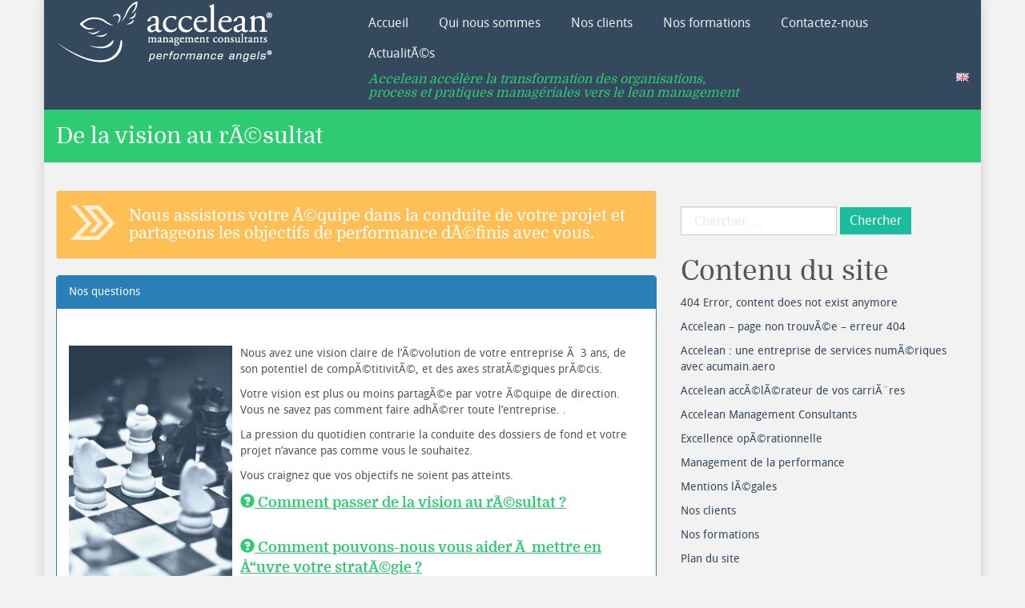

--- FILE ---
content_type: text/css
request_url: http://www.accelean.fr/wp-content/themes/flat-bootstrap-child/style.css?ver=5.9.12
body_size: 3588
content:
/*

Theme Name: Flat Bootstrap Child

Theme URI: http://xtremelysocial.com/wordpress/child/

Description: Child theme for Flat Bootstrap. Includes a stylesheet (style.css) for you to restyle any of the CSS and a functions.php file to change theme parameters or components. Both files include samples of a few common things you might want to do.

Author: XtremelySocial

Author url: http://xtremelysocial.com

Version: 1.4

License: GNU General Public License

License URI: http://www.opensource.org/licenses/GPL-3.0

Template: flat-bootstrap

Template Version: 1.4

Tags: one-column, right-sidebar, left-sidebar, fluid-layout, responsive-layout, custom-header, custom-menu, featured-images, featured-image-header, full-width-template, flexible-header, theme-options, sticky-post, threaded-comments, light, translation-ready, rtl-language-support, custom-background

*/



/* Include the parent theme's stylesheet(s). Then anything you change below that will

 * override those styles. If you'd rather start from scratch, you can comment out this

 * next line.

 */

@import url("../flat-bootstrap/style.css");

@import url("../flat-bootstrap/css/theme-base.css");

@import url("../flat-bootstrap/css/theme-flat.css");





/* PUT YOUR CHANGED STYLES HERE 

 * 

 * The best way to do this is to copy in the relevant section from the parent's style.css

 * file, change what you want, and remove the lines that you didn't change.

*/



/* Make the buttons square. This is just an example, remove it if you want. */

.btn {

	-webkit-border-radius: 0 !important;

	-moz-border-radius: 0 !important;

	border-radius: 0 !important;

}



/* Change the content header to dark blue. This is just an example. */

.content-header {

	background-color: #2980b9;

}



/* PUT ANY NEW STYLES TO USE IN YOUR CONTENT AREAS HERE SO YOU CAN EASILY PASTE THIS

 * SECTION IF YOU CHANGE THEMES

 */



 /* Set our site credits to "not quite" black */

.after-footer {

  background: #2C3E50;/*#222222*/

  color: white;

  font-size: 16px;

}



/*  Google fonts

*   font-family: 'dominebold';

*   font-family: 'domineregular';

*   font-family: 'droid_sansregular';

*   font-family: 'droid_sansbold';

*/

@font-face {

    font-family: 'dominebold';

    src: url('../flat-bootstrap-child/assets/fonts/domine-bold-webfont.eot');

    src: url('../flat-bootstrap-child/assets/fonts/domine-bold-webfont.eot?#iefix') format('embedded-opentype'),

         url('../flat-bootstrap-child/assets/fonts/domine-bold-webfont.woff2') format('woff2'),

         url('../flat-bootstrap-child/assets/fonts/domine-bold-webfont.woff') format('woff'),

         url('../flat-bootstrap-child/assets/fonts/domine-bold-webfont.ttf') format('truetype'),

         url('../flat-bootstrap-child/assets/fonts/domine-bold-webfont.svg#dominebold') format('svg');

    font-weight: normal;

    font-style: normal;



}



@font-face {

    font-family: 'domineregular';

    src: url('../flat-bootstrap-child/assets/fonts/domine-regular-webfont.eot');

    src: url('../flat-bootstrap-child/assets/fonts/domine-regular-webfont.eot?#iefix') format('embedded-opentype'),

         url('../flat-bootstrap-child/assets/fonts/domine-regular-webfont.woff2') format('woff2'),

         url('../flat-bootstrap-child/assets/fonts/domine-regular-webfont.woff') format('woff'),

         url('../flat-bootstrap-child/assets/fonts/domine-regular-webfont.ttf') format('truetype'),

         url('../flat-bootstrap-child/assets/fonts/domine-regular-webfont.svg#domineregular') format('svg');

    font-weight: normal;

    font-style: normal;



}



@font-face {

    font-family: 'droid_sansregular';

    src: url('../flat-bootstrap-child/assets/fonts/droidsans-webfont.eot');

    src: url('../flat-bootstrap-child/assets/fonts/droidsans-webfont.eot?#iefix') format('embedded-opentype'),

         url('../flat-bootstrap-child/assets/fonts/droidsans-webfont.woff2') format('woff2'),

         url('../flat-bootstrap-child/assets/fonts/droidsans-webfont.woff') format('woff'),

         url('../flat-bootstrap-child/assets/fonts/droidsans-webfont.ttf') format('truetype'),

         url('../flat-bootstrap-child/assets/fonts/droidsans-webfont.svg#droid_sansregular') format('svg');

    font-weight: normal;

    font-style: normal;



}



@font-face {

    font-family: 'droid_sansbold';

    src: url('../flat-bootstrap-child/assets/fonts/droidsans-bold-webfont.eot');

    src: url('../flat-bootstrap-child/assets/fonts/droidsans-bold-webfont.eot?#iefix') format('embedded-opentype'),

         url('../flat-bootstrap-child/assets/fonts/droidsans-bold-webfont.woff2') format('woff2'),

         url('../flat-bootstrap-child/assets/fonts/droidsans-bold-webfont.woff') format('woff'),

         url('../flat-bootstrap-child/assets/fonts/droidsans-bold-webfont.ttf') format('truetype'),

         url('../flat-bootstrap-child/assets/fonts/droidsans-bold-webfont.svg#droid_sansbold') format('svg');

    font-weight: normal;

    font-style: normal;



}





/* typo an overall styles */

/* Headings */

/* colors 

* bleu fond : #34495E

* bleu sombre : #2C3E50

*/



.bg-bleufond{

  background-color: #34495E;

}

.bg-bleusombre{

  background-color: #2C3E50;

}



#page {

    max-width: 1170px;

    margin: 0 auto;

    box-shadow: 0px 0px 15px rgba(0, 0, 0, 0.15);

}



body {

  font-family: "droid_sansregular"; /* Lato  -- droid_sansregular */

    font-weight: 400;

    font-size: 14px;

    color: #555;



    -webkit-font-smoothing: antialiased;

    -webkit-overflow-scrolling: touch;

}



a {

    color: #34495E;

    word-wrap: break-word;



    -webkit-transition: color .1s ease-in, background .1s ease-in;

    -moz-transition: color .1s ease-in, background .1s ease-in;

    -ms-transition: color .1s ease-in, background .1s ease-in;

    -o-transition: color .1s ease-in, background .1s ease-in;

    transition: color .1s ease-in, background .1s ease-in;

}



a:hover,

a:focus {

    color: #2C3E50;

    text-decoration: none;

    outline: 0;

}

a:before,

a:after,

a:hover i:before,

a:focus i:before {

    -webkit-transition: color .1s ease-in, background .1s ease-in;

    -moz-transition: color .1s ease-in, background .1s ease-in;

    -ms-transition: color .1s ease-in, background .1s ease-in;

    -o-transition: color .1s ease-in, background .1s ease-in;

    transition: color .1s ease-in, background .1s ease-in;

}



h1, 

h2, 

h3, 

h4, 

h5, 

h6 {

  font-family: 'domineregular';

}

h1, 

h2, 

h3 {

    /*font-weight: 700;*/

}



h1 {

  font-size: 31px;

}

h3 {

  font-size: 22px;

}



p {

    line-height: 20px;

}



blockquote {

  border-color: #16a085;

}



 hr {

    display: block;

    height: 1px;

    border: 0;

    border-top: 1px solid #ccc;

    margin: 1em 0;

    padding: 0;

}



.navbar{

  min-height: 30px;

}

.navbar-default .navbar-nav > li > a {

  color : #EAEAEA;



}

.navbar-default .navbar-nav > li > a:hover, .navbar-default .navbar-nav > li > a:focus {

    color: #FFF;

    background-color: #2C3E50;

}



.navbar-default .navbar-nav > .active > a, .navbar-default .navbar-nav > .active > a:hover, .navbar-default .navbar-nav > .active > a:focus {

    color: #FFF;

    background-color: #2C3E50;

}



.navbar-nav > li > a {

    padding-top: 8px;

    padding-bottom: 8px;

    margin-right: 8px;

    font-size: 16px;

}





/* competence colors and styles */

/* operational */

.operational{

  color: #fff;

  background-color: #B1D14F;

}

#btn-operational {

  background-image: url("./assets/img/eo5-light-icn.png");

  background-position: right center;

  background-repeat: no-repeat;

  width: 100%;

}

.content-operational {

  background-color: #B1D14F;

  color: #fff;

  padding-top: 8px;

  padding-bottom: 8px;

}

/* Bounce To Top operational*/

.hvr-bounce-to-top-op {

  display: inline-block;

  vertical-align: middle;

  -webkit-transform: translateZ(0);

  transform: translateZ(0);

  box-shadow: 0 0 1px rgba(0, 0, 0, 0);

  -webkit-backface-visibility: hidden;

  backface-visibility: hidden;

  -moz-osx-font-smoothing: grayscale;

  position: relative;

  -webkit-transition-property: color;

  transition-property: color;

  -webkit-transition-duration: 0.5s;

  transition-duration: 0.5s;

}

.hvr-bounce-to-top-op:before {

  content: "";

  position: absolute;

  z-index: -1;

  top: 0;

  left: 0;

  right: 0;

  bottom: 0;

  background: #31CA71;

background-image: url("./assets/img/eo5-light-icn.png");

  background-position: right center;

  background-repeat: no-repeat;

  -webkit-transform: scaleY(0);

  transform: scaleY(0);

  -webkit-transform-origin: 50% 100%;

  transform-origin: 50% 100%;

  -webkit-transition-property: transform;

  transition-property: transform;

  -webkit-transition-duration: 0.5s;

  transition-duration: 0.5s;

  -webkit-transition-timing-function: ease-out;

  transition-timing-function: ease-out;

}

.hvr-bounce-to-top-op:hover, .hvr-bounce-to-top:focus, .hvr-bounce-to-top:active {

  color: white;

}

.hvr-bounce-to-top-op:hover:before, .hvr-bounce-to-top:focus:before, .hvr-bounce-to-top:active:before {

  -webkit-transform: scaleY(1);

  transform: scaleY(1);

  -webkit-transition-timing-function: cubic-bezier(0.52, 1.64, 0.37, 0.66);

  transition-timing-function: cubic-bezier(0.52, 1.64, 0.37, 0.66);

}



/* supplychain */

.supplychain{

  color: #fff;

  background-color: #ABADA2;

}



#btn-supplychain {

  background-image: url("./assets/img/lm5-light-icn.png");

  background-position: right center;

  background-repeat: no-repeat;

  width: 100%;

}

.content-supplychain {

  background-color: #ABADA2;

  color: #fff;

  padding-top: 8px;

  padding-bottom: 8px;

}

/* Bounce To Top suplly chain*/

.hvr-bounce-to-top-sc {

  display: inline-block;

  vertical-align: middle;

  -webkit-transform: translateZ(0);

  transform: translateZ(0);

  box-shadow: 0 0 1px rgba(0, 0, 0, 0);

  -webkit-backface-visibility: hidden;

  backface-visibility: hidden;

  -moz-osx-font-smoothing: grayscale;

  position: relative;

  -webkit-transition-property: color;

  transition-property: color;

  -webkit-transition-duration: 0.5s;

  transition-duration: 0.5s;

}

.hvr-bounce-to-top-sc:before {

  content: "";

  position: absolute;

  z-index: -1;

  top: 0;

  left: 0;

  right: 0;

  bottom: 0;

  background: #31CA71;

background-image: url("./assets/img/lm5-light-icn.png");

  background-position: right center;

  background-repeat: no-repeat;

  -webkit-transform: scaleY(0);

  transform: scaleY(0);

  -webkit-transform-origin: 50% 100%;

  transform-origin: 50% 100%;

  -webkit-transition-property: transform;

  transition-property: transform;

  -webkit-transition-duration: 0.5s;

  transition-duration: 0.5s;

  -webkit-transition-timing-function: ease-out;

  transition-timing-function: ease-out;

}

.hvr-bounce-to-top-sc:hover, .hvr-bounce-to-top:focus, .hvr-bounce-to-top:active {

  color: white;

}

.hvr-bounce-to-top-sc:hover:before, .hvr-bounce-to-top:focus:before, .hvr-bounce-to-top:active:before {

  -webkit-transform: scaleY(1);

  transform: scaleY(1);

  -webkit-transition-timing-function: cubic-bezier(0.52, 1.64, 0.37, 0.66);

  transition-timing-function: cubic-bezier(0.52, 1.64, 0.37, 0.66);

}

/* performance */

.performance{

  color: #fff;

  background-color: #689AB6;

}

#btn-performance {

  background-image: url("./assets/img/mp5-light-icn.png");

  background-position: right center;

  background-repeat: no-repeat;

  width: 100%;

}

.content-performance {

  background-color: #689AB6;

  color: #fff;

  padding-top: 8px;

  padding-bottom: 8px;

}

/* Bounce To Top performance management*/

.hvr-bounce-to-top-pm {

  display: inline-block;

  vertical-align: middle;

  -webkit-transform: translateZ(0);

  transform: translateZ(0);

  box-shadow: 0 0 1px rgba(0, 0, 0, 0);

  -webkit-backface-visibility: hidden;

  backface-visibility: hidden;

  -moz-osx-font-smoothing: grayscale;

  position: relative;

  -webkit-transition-property: color;

  transition-property: color;

  -webkit-transition-duration: 0.5s;

  transition-duration: 0.5s;

}

.hvr-bounce-to-top-pm:before {

  content: "";

  position: absolute;

  z-index: -1;

  top: 0;

  left: 0;

  right: 0;

  bottom: 0;

  background: #31CA71;

background-image: url("./assets/img/mp5-light-icn.png");

  background-position: right center;

  background-repeat: no-repeat;

  -webkit-transform: scaleY(0);

  transform: scaleY(0);

  -webkit-transform-origin: 50% 100%;

  transform-origin: 50% 100%;

  -webkit-transition-property: transform;

  transition-property: transform;

  -webkit-transition-duration: 0.5s;

  transition-duration: 0.5s;

  -webkit-transition-timing-function: ease-out;

  transition-timing-function: ease-out;

}

.hvr-bounce-to-top-pm:hover, .hvr-bounce-to-top:focus, .hvr-bounce-to-top:active {

  color: white;

}

.hvr-bounce-to-top-pm:hover:before, .hvr-bounce-to-top:focus:before, .hvr-bounce-to-top:active:before {

  -webkit-transform: scaleY(1);

  transform: scaleY(1);

  -webkit-transition-timing-function: cubic-bezier(0.52, 1.64, 0.37, 0.66);

  transition-timing-function: cubic-bezier(0.52, 1.64, 0.37, 0.66);

}

/* strategic */

.strategic{

  color: #fff;

  background-color: #FFBF55;

}

#btn-strategic {

  background-image: url("./assets/img/vr5-light-icn.png");

  background-position: right center;

  background-repeat: no-repeat;

  width: 100%;

}

.content-strategic {

  background-color: #FFBF55;

  color: #fff;

  padding-top: 8px;

  padding-bottom: 8px;

}

/* Bounce To Top strategic result*/

.hvr-bounce-to-top-sr {

  display: inline-block;

  vertical-align: middle;

  -webkit-transform: translateZ(0);

  transform: translateZ(0);

  box-shadow: 0 0 1px rgba(0, 0, 0, 0);

  -webkit-backface-visibility: hidden;

  backface-visibility: hidden;

  -moz-osx-font-smoothing: grayscale;

  position: relative;

  -webkit-transition-property: color;

  transition-property: color;

  -webkit-transition-duration: 0.5s;

  transition-duration: 0.5s;

}

.hvr-bounce-to-top-sr:before {

  content: "";

  position: absolute;

  z-index: -1;

  top: 0;

  left: 0;

  right: 0;

  bottom: 0;

  background: #31CA71;

background-image: url("./assets/img/vr5-light-icn.png");

  background-position: right center;

  background-repeat: no-repeat;

  -webkit-transform: scaleY(0);

  transform: scaleY(0);

  -webkit-transform-origin: 50% 100%;

  transform-origin: 50% 100%;

  -webkit-transition-property: transform;

  transition-property: transform;

  -webkit-transition-duration: 0.5s;

  transition-duration: 0.5s;

  -webkit-transition-timing-function: ease-out;

  transition-timing-function: ease-out;

}

.hvr-bounce-to-top-sr:hover, .hvr-bounce-to-top:focus, .hvr-bounce-to-top:active {

  color: white;

}

.hvr-bounce-to-top-sr:hover:before, .hvr-bounce-to-top:focus:before, .hvr-bounce-to-top:active:before {

  -webkit-transform: scaleY(1);

  transform: scaleY(1);

  -webkit-transition-timing-function: cubic-bezier(0.52, 1.64, 0.37, 0.66);

  transition-timing-function: cubic-bezier(0.52, 1.64, 0.37, 0.66);

}



/* links */

/* Anchor Link */

a{

  -webkit-transition: 300ms;

  -moz-transition: 300ms;

  -o-transition: 300ms;

  transition: 300ms;

}

a:hover,

a:focus {

  text-decoration: none;

  outline: none;

}



/* navigation */

.navbar-default {

  background-color: #34495E;

  border-color: #34495E;

}



.site-branding {

    background-color: #34495E;

    padding-bottom: 0px;

}



.site-description {

  font-family: 'droid_sansregular';

  color: #fff;

  font-size: 12px;

  margin-top: 0px;

}



#descriptiontypo{

  text-indent: 125px;

  opacity :0;

}



#logotop {

        background: url('./assets/img/accelean-logo-white-80px.png') left top no-repeat;

        display: block;

        width: 318px;

        height: 80px;

    }

#logotypotop {

  margin-top: 0px;

  text-indent: 125px;

  opacity :0;

}



#logobasdepage{

  padding-top: 15px;

}

#ourmoto {

  display: inline-block;

}



#ourmototxt {

  text-align: left;

  font-style: italic;

  color: #2ECC71;

  font-size: 16px;

  margin-top: 5px;

}



#ourmototxtbasdepage {

  text-align: right;

  font-style: italic;

  color: #2ECC71;

  font-size: 14px;

  margin-top: 12px;

}



#menuadjust{

  padding-top: 10px;

}

#menuadjustlang{

  padding-top: 0px;

  height: 0px;

  display: inline-block;

  margin-left: 30%;

}

.questions a {

  color: #2ECC71;

  font-size: 18px;

  font-family: 'dominebold';

  text-decoration: underline;

}



.questions a:hover {

  color: #2ECC71;

  font-style: italic;

  font-family: 'dominebold';

  text-decoration: none;

}





.title-bottom {

  color: #2ECC71;

}



/* bottom list menu */

#navlistcore li a {

  color: #FFF;

  padding-left: 15px;

  background-image: url("./assets/img/bullet1.png");

  background-repeat: no-repeat;

  background-position: 0 .18em;

}

#navlistcore li a:hover {

  color: #2ECC71;

}

#navlistblog li a {

    color: #FFF;

    padding-left: 15px;

    background-image: url("./assets/img/bullet1.png");

    background-repeat: no-repeat;

    background-position: 0 .18em;

}

#navlistblog li a:hover {

  color: #2ECC71;

}

.logosociaux img {

 padding-bottom: 6px;

 margin-right: 2px;

}

.logosociaux a {

  color: #FFF;

}

.adress {

  color: #FFF;

}

a.adress {

  color: #FFF;

}

a:hover.adress {

  color: #2ECC71;

}



.footer-nav-menu {

  font-size: 10px !important;

}

.site-credits {

  font-size: 10px !important;

}



/* footer signature */



.after-footer {

    padding-top: 2px;

    padding-bottom: 2px;

}



/* content header */

header.content-header {

    min-height: 50px;

}

.content-header {

    background-color: #2ECC71;

    color: #fff;

    padding-top: 8px;

    padding-bottom: 8px;

  }



/* page title */

.page-title {

    font-size: 28px;

    margin-top: 10px;

    margin-bottom: 10px;

}

/* slider */



.rslides_container {

    margin-bottom: 28px;

    margin-top: 16px;

  }



/* Bounce To Top */

.hvr-bounce-to-top {

  display: inline-block;

  vertical-align: middle;

  -webkit-transform: translateZ(0);

  transform: translateZ(0);

  box-shadow: 0 0 1px rgba(0, 0, 0, 0);

  -webkit-backface-visibility: hidden;

  backface-visibility: hidden;

  -moz-osx-font-smoothing: grayscale;

  position: relative;

  -webkit-transition-property: color;

  transition-property: color;

  -webkit-transition-duration: 0.5s;

  transition-duration: 0.5s;

}

.hvr-bounce-to-top:before {

  content: "";

  position: absolute;

  z-index: -1;

  top: 0;

  left: 0;

  right: 0;

  bottom: 0;

  background: #31CA71;

  -webkit-transform: scaleY(0);

  transform: scaleY(0);

  -webkit-transform-origin: 50% 100%;

  transform-origin: 50% 100%;

  -webkit-transition-property: transform;

  transition-property: transform;

  -webkit-transition-duration: 0.5s;

  transition-duration: 0.5s;

  -webkit-transition-timing-function: ease-out;

  transition-timing-function: ease-out;

}

.hvr-bounce-to-top:hover, .hvr-bounce-to-top:focus, .hvr-bounce-to-top:active {

  color: white;

}

.hvr-bounce-to-top:hover:before, .hvr-bounce-to-top:focus:before, .hvr-bounce-to-top:active:before {

  -webkit-transform: scaleY(1);

  transform: scaleY(1);

  -webkit-transition-timing-function: cubic-bezier(0.52, 1.64, 0.37, 0.66);

  transition-timing-function: cubic-bezier(0.52, 1.64, 0.37, 0.66);

}



.metaslider {

    padding-top: 15px;

    padding-bottom: 15px;

}



.nivo-caption {

    text-align: center;

}

.acumain {
	
}

.acumain h2 {
	color: #3B3477;
	font-family: "Raleway", Arial, "Helvetica Neue", sans-serif;
	font-size: 36px;
	font-weight: 700;
}

.acumain h3 {
	color: #3B3477;
	font-family: "Raleway", Arial, "Helvetica Neue", sans-serif;
	font-size: 20px;
	font-weight: 300;
	margin-top: 5px;
	margin-bottom: 25px;
}

.acumain h4 {
	color: #3B3477;
	font-family: "Raleway", Arial, "Helvetica Neue", sans-serif;
	font-size: 20px;
	font-weight: 300;
}

.acumain p {
	font-family: "Lato", "Helvetica Neue", Arial, sans-serif;
	font-weight: 300;
	font-size: 17px;
	color: #555;
	text-align: justify;
	margin-bottom: 25px;
}

.acumain a {
	color: #3B3477;
	font-weight: 700;
}